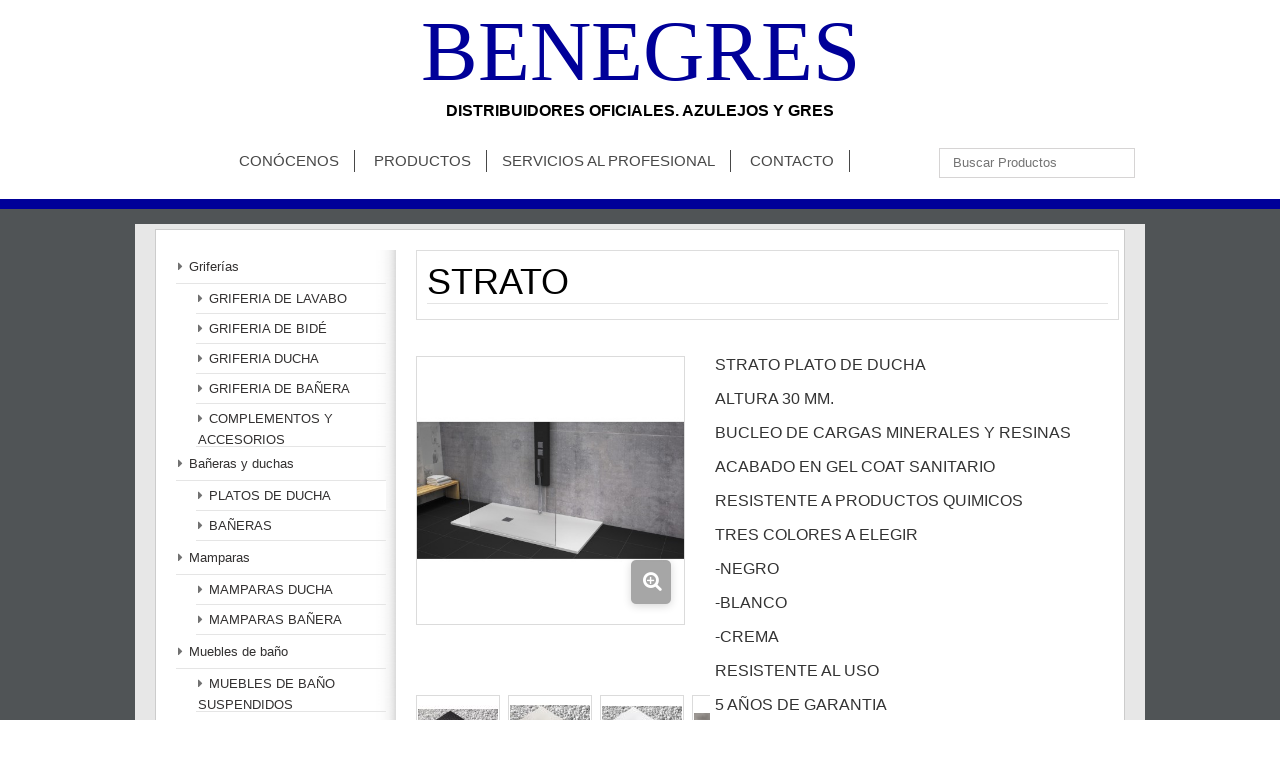

--- FILE ---
content_type: text/html; charset=utf-8
request_url: http://benegres.com/platos-de-ducha/28-strato-plato-de-ducha.html
body_size: 9282
content:
<!DOCTYPE HTML>
<!--[if lt IE 7]> <html class="no-js lt-ie9 lt-ie8 lt-ie7" lang="es-es"><![endif]-->
<!--[if IE 7]><html class="no-js lt-ie9 lt-ie8 ie7" lang="es-es"><![endif]-->
<!--[if IE 8]><html class="no-js lt-ie9 ie8" lang="es-es"><![endif]-->
<!--[if gt IE 8]> <html class="no-js ie9" lang="es-es"><![endif]-->
<html lang="es-es">
	<head>
		<meta charset="utf-8" />
		<title>STRATO - Benegres</title>
					<meta name="description" content="PLATO DE DUCHA STRATO
ACABADO PIZARRA / PIEDRA
MULTITUD DE MEDIDA" />
						<meta name="generator" content="PrestaShop" />
		<meta name="robots" content="index,follow" />
		<meta name="viewport" content="width=device-width, minimum-scale=0.25, maximum-scale=1.6, initial-scale=1.0" />
		<meta name="apple-mobile-web-app-capable" content="yes" />
		<link rel="icon" type="image/vnd.microsoft.icon" href="/img/favicon.ico?1536748186" />
		<link rel="shortcut icon" type="image/x-icon" href="/img/favicon.ico?1536748186" />
														<link rel="stylesheet" href="https://fonts.googleapis.com/css?family=Open+Sans" type="text/css" media="all" />
																<link rel="stylesheet" href="http://benegres.com/themes/benegres/cache/v_67_c1effa128dd989eb0cb5e5998e5a6798_all.css" type="text/css" media="all" />
																<link rel="stylesheet" href="http://benegres.com/themes/benegres/cache/v_67_d18227f6b1c559a3273f2b233b4f8e17_print.css" type="text/css" media="print" />
														<script type="text/javascript">
var FancyboxI18nClose = 'Cerrar';
var FancyboxI18nNext = 'Siguiente';
var FancyboxI18nPrev = 'Anterior';
var PS_CATALOG_MODE = true;
var ajaxsearch = true;
var allowBuyWhenOutOfStock = true;
var attribute_anchor_separator = '-';
var attributesCombinations = [];
var availableLaterValue = '';
var availableNowValue = '';
var baseDir = 'http://benegres.com/';
var baseUri = 'http://benegres.com/';
var blocksearch_type = 'top';
var contentOnly = false;
var currency = {"id":1,"name":"Euro","iso_code":"EUR","iso_code_num":"978","sign":"\u20ac","blank":"1","conversion_rate":"1.000000","deleted":"0","format":"2","decimals":"1","active":"1","prefix":"","suffix":" \u20ac","id_shop_list":null,"force_id":false};
var currencyBlank = 1;
var currencyFormat = 2;
var currencyRate = 1;
var currencySign = '€';
var currentDate = '2026-01-23 18:56:59';
var customerGroupWithoutTax = false;
var customizationFields = false;
var customizationId = null;
var default_eco_tax = 0;
var displayList = false;
var displayPrice = 0;
var doesntExist = 'El producto no existe en este modelo. Por favor, elija otro.';
var doesntExistNoMore = 'Este producto ya no está disponible';
var doesntExistNoMoreBut = 'con éstas características, pero está disponible con otras opciones';
var ecotaxTax_rate = 0;
var fieldRequired = 'Por favor rellene todos los campos requeridos antes de guardar la personalización.';
var groupReduction = 0;
var highDPI = false;
var idDefaultImage = 114;
var id_lang = 1;
var id_product = 28;
var img_prod_dir = 'http://benegres.com/img/p/';
var img_ps_dir = 'http://benegres.com/img/';
var instantsearch = false;
var isGuest = 0;
var isLogged = 0;
var isMobile = false;
var jqZoomEnabled = false;
var maxQuantityToAllowDisplayOfLastQuantityMessage = 3;
var minimalQuantity = 1;
var noTaxForThisProduct = true;
var oosHookJsCodeFunctions = [];
var page_name = 'product';
var priceDisplayMethod = 0;
var priceDisplayPrecision = 2;
var productAvailableForOrder = true;
var productBasePriceTaxExcl = 0;
var productBasePriceTaxExcluded = 0;
var productBasePriceTaxIncl = 0;
var productHasAttributes = false;
var productPrice = 0;
var productPriceTaxExcluded = 0;
var productPriceTaxIncluded = 0;
var productPriceWithoutReduction = 0;
var productReference = '';
var productShowPrice = false;
var productUnitPriceRatio = 0;
var product_fileButtonHtml = 'Seleccione un archivo';
var product_fileDefaultHtml = 'Fichero no seleccionado';
var product_specific_price = [];
var quantitiesDisplayAllowed = false;
var quantityAvailable = 0;
var quickView = false;
var reduction_percent = 0;
var reduction_price = 0;
var roundMode = 2;
var search_url = 'http://benegres.com/buscar';
var sharing_img = 'http://benegres.com/114/strato-plato-de-ducha.jpg';
var sharing_name = 'STRATO';
var sharing_url = 'http://benegres.com/platos-de-ducha/28-strato-plato-de-ducha.html';
var specific_currency = false;
var specific_price = 0;
var static_token = '6d7bcc4fa9a269caa9036762eb7f4a75';
var stock_management = 0;
var taxRate = 0;
var token = '6d7bcc4fa9a269caa9036762eb7f4a75';
var uploading_in_progress = 'En curso, espere un momento por favor ...';
var usingSecureMode = false;
</script>

						<script type="text/javascript" src="http://benegres.com/themes/benegres/cache/v_68_e20ab49d9029a703050fb3cf652eef7a.js"></script>
							<meta property="og:type" content="product" />
<meta property="og:url" content="http://benegres.com/platos-de-ducha/28-strato-plato-de-ducha.html" />
<meta property="og:title" content="STRATO - Benegres" />
<meta property="og:site_name" content="Benegres" />
<meta property="og:description" content="PLATO DE DUCHA STRATO
ACABADO PIZARRA / PIEDRA
MULTITUD DE MEDIDA" />
<meta property="og:image" content="http://benegres.com/114-large_default/strato-plato-de-ducha.jpg" />
<meta property="product:pretax_price:amount" content="0" />
<meta property="product:pretax_price:currency" content="EUR" />
<meta property="product:price:amount" content="0" />
<meta property="product:price:currency" content="EUR" />
<style type="text/css" class="slidersEverywhereStyle">


	.SEslider.sample {
		padding:0px 15px 0px 15px;
		width:100%;
											margin:0 auto;clear:both;						}

	.SEslider.sample .slidetitle {
		background:rgba(0, 0, 0, 0.5);
		color:#fff;
	}

	.SEslider.sample .slide_description {
		background:rgba(0, 0, 0, 0.5);
		color:#fff;
	}

	.SEslider.sample .se-next, .SEslider.sample .se-prev {
		background:rgba(0, 0, 0, 0.5);
		color:#fff;
	}

	.SEslider.sample .se-next:hover, .SEslider.sample .se-prev:hover {
		text-shadow:#fff;
	}
	
	.SEslider.sample .se-pager-item {
		border-color:rgba(0, 0, 0, 0.5);
	}
	
	.SEslider.sample .se-pager-item:hover {
		border-color:transparent;
		box-shadow:0 0 3px #fff;
	}
	
	.SEslider.sample .se-pager a {
		background-color:#0090f0;
	}
	
	.SEslider.sample .se-pager a.se-pager-link.active {
		background-color:#ffa500;
	}
	
	/** media queries **/

						 
			@media all and (max-width: 1199px) {
				.SEslider.sample {
					padding:0px 0px 0px 0px;
					width:100%;
									}
			}
					 
			@media all and (max-width: 989px) {
				.SEslider.sample {
					padding:0px 0px 0px 0px;
					width:100%;
									}
			}
			

	.SEslider.home_bajo {
		padding:0px 0px 0px 0px;
		width:100%;
			}

	.SEslider.home_bajo .slidetitle {
		background:rgba(0, 0, 0, 0.5);
		color:#fff;
	}

	.SEslider.home_bajo .slide_description {
		background:rgba(0, 0, 0, 0.5);
		color:#fff;
	}

	.SEslider.home_bajo .se-next, .SEslider.home_bajo .se-prev {
		background:rgba(0, 0, 0, 0.5);
		color:#fff;
	}

	.SEslider.home_bajo .se-next:hover, .SEslider.home_bajo .se-prev:hover {
		text-shadow:#fff;
	}
	
	.SEslider.home_bajo .se-pager-item {
		border-color:rgba(0, 0, 0, 0.5);
	}
	
	.SEslider.home_bajo .se-pager-item:hover {
		border-color:transparent;
		box-shadow:0 0 3px #fff;
	}
	
	.SEslider.home_bajo .se-pager a {
		background-color:#0090f0;
	}
	
	.SEslider.home_bajo .se-pager a.se-pager-link.active {
		background-color:#ffa500;
	}
	
	/** media queries **/

						 
			@media all and (max-width: 1199px) {
				.SEslider.home_bajo {
					padding:0px 0px 0px 0px;
					width:100%;
									}
			}
					 
			@media all and (max-width: 989px) {
				.SEslider.home_bajo {
					padding:0px 0px 0px 0px;
					width:100%;
									}
			}
			


/** rtl **/


</style>
        <script type="text/javascript">
            var formmakerPath = "http://benegres.com/forms/upload";
            var titleFileUploadFM = "Ningún archivo seleccionado";
            var buttonFileUploadFM = "Choose file";
            $.uniform.defaults.fileDefaultHtml = titleFileUploadFM;
            $.uniform.defaults.fileButtonHtml = buttonFileUploadFM;
        </script>
<style type="text/css">
        </style>

<script src='https://www.google.com/recaptcha/api.js?onload=nar_onLoad&render=explicit' async defer></script>
<script type="text/javascript">
    var nar_selector = "#contact [name=submitMessage]";
    var $nar_elem = null;

    function nar_findReElement() {
        if (nar_selector && !$nar_elem) {
            var $nar_elem = $(nar_selector);

            if (!$nar_elem.length) {
                return null;
            }
        }

        return $nar_elem;
    }
</script>

<script type="text/javascript">
    var nar_recaptcha = '<div id="nar-gre" class="g-recaptcha" data-sitekey="6Le5-oMUAAAAAAgznha8QeDOryWytte8NIHJ0ZKy" data-theme="light" data-size="compact"></div>';

    
        var nar_onLoad = function () {
            var $nar_elem = nar_findReElement();

            if ($nar_elem !== null) {
                $(nar_recaptcha).insertBefore($nar_elem);
                grecaptcha.render('nar-gre');
            }
        };
    
</script>
		<link rel="stylesheet" href="//fonts.googleapis.com/css?family=Open+Sans:300,600&amp;subset=latin,latin-ext" type="text/css" media="all" />
		<!--[if IE 8]>
		<script src="https://oss.maxcdn.com/libs/html5shiv/3.7.0/html5shiv.js"></script>
		<script src="https://oss.maxcdn.com/libs/respond.js/1.3.0/respond.min.js"></script>
		<![endif]-->
		<link href="https://fonts.googleapis.com/css?family=Merriweather:700" rel="stylesheet">
	</head>
	<body id="product" class="product product-28 product-strato-plato-de-ducha category-19 category-platos-de-ducha show-left-column hide-right-column lang_es">
					<div id="page">
			<div class="header-container">
				<header id="header">
															
					<div>
						<div class="container">
							<div class="row">
								<div id="header_logo">
									<a href="http://benegres.com/" title="Benegres">
										<span class="Estilo6">BENEGRES</span>
									</a><br>
									<strong>DISTRIBUIDORES OFICIALES. AZULEJOS Y GRES</strong>
								</div>
								<!-- Block search module TOP -->
<div id="search_block_top" class="col-sm-4 clearfix">
	<form id="searchbox" method="get" action="//benegres.com/buscar" >
		<input type="hidden" name="controller" value="search" />
		<input type="hidden" name="orderby" value="position" />
		<input type="hidden" name="orderway" value="desc" />
		<input class="search_query form-control" type="text" id="search_query_top" name="search_query" placeholder="Buscar" value="" />
		<button type="submit" name="submit_search" class="btn btn-default button-search">
			<span>Buscar</span>
		</button>
	</form>
</div>
<!-- /Block search module TOP -->	<!-- Menu -->
	<div id="block_top_menu" class="sf-contener clearfix col-lg-12">
		<div class="cat-title">Menú</div>
		<ul class="sf-menu clearfix menu-content">
			<li><a href="http://benegres.com/" title="CON&Oacute;CENOS">CON&Oacute;CENOS</a></li>
<li><a href="http://benegres.com/18-productos" title="Productos">Productos</a><ul><li><a href="http://benegres.com/12-griferias" title="Griferías">Griferías</a><ul><li><a href="http://benegres.com/21-griferia-de-lavabo-monomandolavabo-" title="GRIFERIA DE LAVABO">GRIFERIA DE LAVABO</a></li><li><a href="http://benegres.com/22-griferia-de-bide-monomandobide-" title="GRIFERIA DE BIDÉ">GRIFERIA DE BIDÉ</a></li><li><a href="http://benegres.com/24-griferia-ducha" title="GRIFERIA DUCHA">GRIFERIA DUCHA</a></li><li><a href="http://benegres.com/27-griferia-de-banera" title="GRIFERIA DE BAÑERA">GRIFERIA DE BAÑERA</a></li><li><a href="http://benegres.com/28-complementos-y-accesorios" title="COMPLEMENTOS Y ACCESORIOS">COMPLEMENTOS Y ACCESORIOS</a></li></ul></li><li><a href="http://benegres.com/13-baneras-y-duchas" title="Bañeras y duchas">Bañeras y duchas</a><ul><li><a href="http://benegres.com/19-platos-de-ducha" title="PLATOS DE DUCHA ">PLATOS DE DUCHA </a></li><li><a href="http://benegres.com/20-baneras" title="BAÑERAS">BAÑERAS</a></li></ul></li><li><a href="http://benegres.com/14-mamparas" title="Mamparas">Mamparas</a><ul><li><a href="http://benegres.com/25-mamparas-ducha" title="MAMPARAS DUCHA">MAMPARAS DUCHA</a></li><li><a href="http://benegres.com/26-mamparas-banera" title="MAMPARAS BAÑERA">MAMPARAS BAÑERA</a></li></ul></li><li><a href="http://benegres.com/15-muebles-de-bano" title="Muebles de baño">Muebles de baño</a><ul><li><a href="http://benegres.com/29-muebles-de-bano-suspendidos" title="MUEBLES DE BAÑO SUSPENDIDOS">MUEBLES DE BAÑO SUSPENDIDOS</a></li><li><a href="http://benegres.com/30-muebles-con-patas" title="MUEBLES CON PATAS">MUEBLES CON PATAS</a></li><li><a href="http://benegres.com/37-lavabos-de-sobreencimera" title="LAVABOS DE SOBREENCIMERA">LAVABOS DE SOBREENCIMERA</a></li></ul></li><li><a href="http://benegres.com/16-fregaderos-y-griferias-de-cocina" title="Fregaderos y griferías de cocina">Fregaderos y griferías de cocina</a><ul><li><a href="http://benegres.com/31-fregaderos-inoxidable" title="FREGADEROS INOXIDABLE">FREGADEROS INOXIDABLE</a></li><li><a href="http://benegres.com/32-fregaderos-sinteticos" title="FREGADEROS SINTETICOS">FREGADEROS SINTETICOS</a></li><li><a href="http://benegres.com/33-griferia-cocina" title="GRIFERIA COCINA">GRIFERIA COCINA</a></li></ul></li><li><a href="http://benegres.com/17-pavimentos-y-revestimientos" title="Pavimentos y revestimientos">Pavimentos y revestimientos</a><ul><li><a href="http://benegres.com/34-pavimentos" title="PAVIMENTOS">PAVIMENTOS</a></li><li><a href="http://benegres.com/35-azulejos" title="AZULEJOS">AZULEJOS</a></li><li><a href="http://benegres.com/36-vitreos-y-mosaicos" title="VITREOS Y MOSAICOS">VITREOS Y MOSAICOS</a></li></ul></li></ul></li><li><a href="http://benegres.com/content/6-servicios-al-profesional" title="Servicios al profesional">Servicios al profesional</a></li>
<li><a href="http://benegres.com/forms/1/contacto" title="CONTACTO">CONTACTO</a></li>

							<li class="sf-search noBack" style="float:right">
					<form id="searchbox" action="http://benegres.com/buscar" method="get">
						<p>
							<input type="hidden" name="controller" value="search" />
							<input type="hidden" value="position" name="orderby"/>
							<input type="hidden" value="desc" name="orderway"/>
							<input type="text" name="search_query" placeholder="Buscar Productos" value="" />
						</p>
					</form>
				</li>
					</ul>
	</div>
	<!--/ Menu -->
							</div>
						</div>
					</div>
				</header>
			</div>
			<div class="columns-container">
				<div id="columns" class="container">
											
<!-- Breadcrumb -->
<div class="breadcrumb clearfix">
	<a class="home" href="http://benegres.com/" title="Volver al inicio"><i class="icon-home"></i></a>
			<span class="navigation-pipe">&gt;</span>
					<span class="navigation_page"><span itemscope itemtype="http://data-vocabulary.org/Breadcrumb"><a itemprop="url" href="http://benegres.com/18-productos" title="Productos" ><span itemprop="title">Productos</span></a></span><span class="navigation-pipe">></span><span itemscope itemtype="http://data-vocabulary.org/Breadcrumb"><a itemprop="url" href="http://benegres.com/13-baneras-y-duchas" title="Ba&ntilde;eras y duchas" ><span itemprop="title">Ba&ntilde;eras y duchas</span></a></span><span class="navigation-pipe">></span><span itemscope itemtype="http://data-vocabulary.org/Breadcrumb"><a itemprop="url" href="http://benegres.com/19-platos-de-ducha" title="PLATOS DE DUCHA " ><span itemprop="title">PLATOS DE DUCHA </span></a></span><span class="navigation-pipe">></span>STRATO</span>
			</div>
<!-- /Breadcrumb -->

										<div id="slider_row" class="row">
																	</div>
					<div class="row">
												<div id="left_column" class="column col-xs-12 col-sm-3"><!-- Block categories module -->
<div id="categories_block_left" class="block">
	<h2 class="title_block">
			Categorías
	</h2>
	<div class="block_content">
		<ul class="tree dhtml">
												
<li class="last">
	<a 
	href="http://benegres.com/18-productos" title="">
		Productos
	</a>
			<ul>
												
<li >
	<a 
	href="http://benegres.com/12-griferias" title="">
		Griferías
	</a>
			<ul>
												
<li >
	<a 
	href="http://benegres.com/21-griferia-de-lavabo-monomandolavabo-" title="Griferias para lavabo ">
		GRIFERIA DE LAVABO
	</a>
	</li>

																
<li >
	<a 
	href="http://benegres.com/22-griferia-de-bide-monomandobide-" title="Griferias para Bidé">
		GRIFERIA DE BIDÉ
	</a>
	</li>

																
<li >
	<a 
	href="http://benegres.com/24-griferia-ducha" title="Griferia para o de ducha,monomandos o bimandos,para instalacion en superficie o empotradas.">
		GRIFERIA DUCHA
	</a>
	</li>

																
<li >
	<a 
	href="http://benegres.com/27-griferia-de-banera" title="Griferia para bañera  
 Para instalacion en superficie o empotrada. 
 Griferia termostatica para bañera 
 Griferia monomando o bimando  
 Griferia electronica para baño o bañera">
		GRIFERIA DE BAÑERA
	</a>
	</li>

																
<li class="last">
	<a 
	href="http://benegres.com/28-complementos-y-accesorios" title="Accesorios y complementos para diferentes griferias. 
 Rociadores, flexos,soportes,brazos de ducha, atomizadores. 
 Diversas piezas complementrias para la mejor utilizacion de las griferias, tanto monomandos como bimandos , termostaticas o electronicas.">
		COMPLEMENTOS Y ACCESORIOS
	</a>
	</li>

									</ul>
	</li>

																
<li >
	<a 
	href="http://benegres.com/13-baneras-y-duchas" title="">
		Bañeras y duchas
	</a>
			<ul>
												
<li >
	<a 
	href="http://benegres.com/19-platos-de-ducha" class="selected" title="Platos de ducha en varios acabados. 
 Fabricados en ceramica, gres, resina, resina y cargas minerales. 
 Medidas standar y especiales.">
		PLATOS DE DUCHA 
	</a>
	</li>

																
<li class="last">
	<a 
	href="http://benegres.com/20-baneras" title="Bañeras para disfrutar del baño 
 Acrilicas o metalicas o de solid surface 
 Con Hidromasaje o libres 
 Para instalacion encastrada o para libre instalacion">
		BAÑERAS
	</a>
	</li>

									</ul>
	</li>

																
<li >
	<a 
	href="http://benegres.com/14-mamparas" title="">
		Mamparas
	</a>
			<ul>
												
<li >
	<a 
	href="http://benegres.com/25-mamparas-ducha" title="Mamparas para ducha,frontales y angulares, de alumino o acero inoxidable, de vidrio templado o acrilico">
		MAMPARAS DUCHA
	</a>
	</li>

																
<li class="last">
	<a 
	href="http://benegres.com/26-mamparas-banera" title="Mamparas para baño o bañera. 
 Con perfileria en aluminio o acero inoxidable 
 Correderas o abatibles. 
 Vidrios templados transparentes o decorados. 
 Acrilicos.">
		MAMPARAS BAÑERA
	</a>
	</li>

									</ul>
	</li>

																
<li >
	<a 
	href="http://benegres.com/15-muebles-de-bano" title="">
		Muebles de baño
	</a>
			<ul>
												
<li >
	<a 
	href="http://benegres.com/29-muebles-de-bano-suspendidos" title="Muebles de baño suspendido en diferentes medidas y acabados,con distribuciones mixtas de puerta y cajones o solo puestas o cajones.">
		MUEBLES DE BAÑO SUSPENDIDOS
	</a>
	</li>

																
<li >
	<a 
	href="http://benegres.com/30-muebles-con-patas" title="Muebles de baño con patas, en todas las medidas y acabados con distribuciones de cajones o puertas.">
		MUEBLES CON PATAS
	</a>
	</li>

																
<li class="last">
	<a 
	href="http://benegres.com/37-lavabos-de-sobreencimera" title="LAVABOS DE SOBRE ENCIMERA">
		LAVABOS DE SOBREENCIMERA
	</a>
	</li>

									</ul>
	</li>

																
<li >
	<a 
	href="http://benegres.com/16-fregaderos-y-griferias-de-cocina" title="">
		Fregaderos y griferías de cocina
	</a>
			<ul>
												
<li >
	<a 
	href="http://benegres.com/31-fregaderos-inoxidable" title="Fregaderos para cocina fabricados en acero inoxidable con diferentes acabados asi como medidas. 
 Disponibles en un seno, un seno y escurridero, dos senos, dos senos y escurridero. 
 Fregaderos frontales y angulares.">
		FREGADEROS INOXIDABLE
	</a>
	</li>

																
<li >
	<a 
	href="http://benegres.com/32-fregaderos-sinteticos" title="Fregaderos sinteticos en diferentes modidas y acabados">
		FREGADEROS SINTETICOS
	</a>
	</li>

																
<li class="last">
	<a 
	href="http://benegres.com/33-griferia-cocina" title="Griferias monomando y bimando para cocina 
 Griferias semi industriales 
 En diferentes colores y acabados 
 Griferias especiales">
		GRIFERIA COCINA
	</a>
	</li>

									</ul>
	</li>

																
<li class="last">
	<a 
	href="http://benegres.com/17-pavimentos-y-revestimientos" title="">
		Pavimentos y revestimientos
	</a>
			<ul>
												
<li >
	<a 
	href="http://benegres.com/34-pavimentos" title="Pavimentos de gres y gres porcelanico. 
 Todo tipo de formato 
 Para interior y de exterior 
 Cementos,maderas, piedras,gran diversidad de acabados">
		PAVIMENTOS
	</a>
	</li>

																
<li >
	<a 
	href="http://benegres.com/35-azulejos" title="Revestimentos ceramicos 
 Azulejos rectificados y sin rectificar 
 Multitud de formatos">
		AZULEJOS
	</a>
	</li>

																
<li class="last">
	<a 
	href="http://benegres.com/36-vitreos-y-mosaicos" title="Revestimentos vitreos 
 Mosaicos enmallados 
 multiformatos y ">
		VITREOS Y MOSAICOS
	</a>
	</li>

									</ul>
	</li>

									</ul>
	</li>

									</ul>
	</div>
</div>
<!-- /Block categories module -->
</div>
																		<div id="center_column" class="center_column col-xs-12 col-sm-9">
	

							<div itemscope itemtype="https://schema.org/Product">
	<meta itemprop="url" content="http://benegres.com/platos-de-ducha/28-strato-plato-de-ducha.html">
	<div class="primary_block row">
	<div class="titulocategoria">
						<div class="nombrecategoria">
	<h2 itemprop="name">STRATO</h2>
	</div>
					</div>

					<div class="container">
				<div class="top-hr"></div>
			</div>
								<!-- left infos-->
		<div class="pb-left-column col-xs-12 col-sm-4 col-md-5">
			<!-- product img-->
			<div id="image-block" class="clearfix">
																	<span id="view_full_size">
													<img id="bigpic" itemprop="image" src="http://benegres.com/114-large_default/strato-plato-de-ducha.jpg" title="STRATO" alt="STRATO" width="458" height="458"/>
															<span class="span_link no-print"></span>
																		</span>
							</div> <!-- end image-block -->
							<!-- thumbnails -->
				<div id="views_block" class="clearfix ">
											<span class="view_scroll_spacer">
							<a id="view_scroll_left" class="" title="Otras vistas" href="javascript:{}">
								Anterior
							</a>
						</span>
										<div id="thumbs_list">
						<ul id="thumbs_list_frame">
																																																						<li id="thumbnail_107">
									<a href="http://benegres.com/107-thickbox_default/strato-plato-de-ducha.jpg"	data-fancybox-group="other-views" class="fancybox" title="STRATO">
										<img class="img-responsive" id="thumb_107" src="http://benegres.com/107-cart_default/strato-plato-de-ducha.jpg" alt="STRATO" title="STRATO" height="80" width="80" itemprop="image" />
									</a>
								</li>
																																																<li id="thumbnail_108">
									<a href="http://benegres.com/108-thickbox_default/strato-plato-de-ducha.jpg"	data-fancybox-group="other-views" class="fancybox" title="STRATO">
										<img class="img-responsive" id="thumb_108" src="http://benegres.com/108-cart_default/strato-plato-de-ducha.jpg" alt="STRATO" title="STRATO" height="80" width="80" itemprop="image" />
									</a>
								</li>
																																																<li id="thumbnail_109">
									<a href="http://benegres.com/109-thickbox_default/strato-plato-de-ducha.jpg"	data-fancybox-group="other-views" class="fancybox" title="STRATO">
										<img class="img-responsive" id="thumb_109" src="http://benegres.com/109-cart_default/strato-plato-de-ducha.jpg" alt="STRATO" title="STRATO" height="80" width="80" itemprop="image" />
									</a>
								</li>
																																																<li id="thumbnail_111">
									<a href="http://benegres.com/111-thickbox_default/strato-plato-de-ducha.jpg"	data-fancybox-group="other-views" class="fancybox" title="STRATO">
										<img class="img-responsive" id="thumb_111" src="http://benegres.com/111-cart_default/strato-plato-de-ducha.jpg" alt="STRATO" title="STRATO" height="80" width="80" itemprop="image" />
									</a>
								</li>
																																																<li id="thumbnail_114">
									<a href="http://benegres.com/114-thickbox_default/strato-plato-de-ducha.jpg"	data-fancybox-group="other-views" class="fancybox shown" title="STRATO">
										<img class="img-responsive" id="thumb_114" src="http://benegres.com/114-cart_default/strato-plato-de-ducha.jpg" alt="STRATO" title="STRATO" height="80" width="80" itemprop="image" />
									</a>
								</li>
																																																<li id="thumbnail_115">
									<a href="http://benegres.com/115-thickbox_default/strato-plato-de-ducha.jpg"	data-fancybox-group="other-views" class="fancybox" title="STRATO">
										<img class="img-responsive" id="thumb_115" src="http://benegres.com/115-cart_default/strato-plato-de-ducha.jpg" alt="STRATO" title="STRATO" height="80" width="80" itemprop="image" />
									</a>
								</li>
																																																<li id="thumbnail_116">
									<a href="http://benegres.com/116-thickbox_default/strato-plato-de-ducha.jpg"	data-fancybox-group="other-views" class="fancybox" title="STRATO">
										<img class="img-responsive" id="thumb_116" src="http://benegres.com/116-cart_default/strato-plato-de-ducha.jpg" alt="STRATO" title="STRATO" height="80" width="80" itemprop="image" />
									</a>
								</li>
																																																<li id="thumbnail_117">
									<a href="http://benegres.com/117-thickbox_default/strato-plato-de-ducha.jpg"	data-fancybox-group="other-views" class="fancybox" title="STRATO">
										<img class="img-responsive" id="thumb_117" src="http://benegres.com/117-cart_default/strato-plato-de-ducha.jpg" alt="STRATO" title="STRATO" height="80" width="80" itemprop="image" />
									</a>
								</li>
																																																<li id="thumbnail_118" class="last">
									<a href="http://benegres.com/118-thickbox_default/strato-plato-de-ducha.jpg"	data-fancybox-group="other-views" class="fancybox" title="STRATO">
										<img class="img-responsive" id="thumb_118" src="http://benegres.com/118-cart_default/strato-plato-de-ducha.jpg" alt="STRATO" title="STRATO" height="80" width="80" itemprop="image" />
									</a>
								</li>
																			</ul>
					</div> <!-- end thumbs_list -->
											<a id="view_scroll_right" title="Otras vistas" href="javascript:{}">
							Siguiente
						</a>
									</div> <!-- end views-block -->
				<!-- end thumbnails -->
										<p class="resetimg clear no-print">
					<span id="wrapResetImages" style="display: none;">
						<a href="http://benegres.com/platos-de-ducha/28-strato-plato-de-ducha.html" data-id="resetImages">
							<i class="icon-repeat"></i>
							Mostrar todas las im&aacute;genes
						</a>
					</span>
				</p>
					</div> <!-- end pb-left-column -->
		<!-- end left infos-->
		<!-- center infos -->
		<div class="pb-center-column col-xs-12 col-sm-7">
			
			<p id="product_reference" style="display: none;">
				<label>Referencia </label>
				<span class="editable" itemprop="sku"></span>
			</p>

							<div id="short_description_block">
											<div id="short_description_content" class="rte align_justify" itemprop="description"><p>STRATO PLATO DE DUCHA</p>
<p>ALTURA 30 MM.</p>
<p>BUCLEO DE CARGAS MINERALES Y RESINAS</p>
<p>ACABADO EN GEL COAT SANITARIO</p>
<p>RESISTENTE A PRODUCTOS QUIMICOS</p>
<p>TRES COLORES A ELEGIR</p>
<p>-NEGRO</p>
<p>-BLANCO</p>
<p>-CREMA</p>
<p>RESISTENTE AL USO</p>
<p>5 AÑOS DE GARANTIA</p>
<p>ANTIDESLIZANTE CLASE 3 </p>
<p>INCLUYE REJILLA INOX. Y DESSAGÜE.</p>
<p>MULTITUD DE MEDIDAS DESDE 90*70 HASTA 180*100</p>
<p></p>
<p></p>
<p></p></div>
					
											<p class="buttons_bottom_block">
							<a href="javascript:{}" class="button">
								M&aacute;s detalles
							</a>
						</p>
										<!---->
				</div> <!-- end short_description_block -->
									<!-- availability or doesntExist -->
			<p id="availability_statut" style="display: none;">
				
				<span id="availability_value" class="label label-warning">Este producto ya no est&aacute; disponible</span>
			</p>
						<p id="availability_date" style="display: none;">
				<span id="availability_date_label">Disponible el: </span>
				<span id="availability_date_value"></span>
			</p>
			<!-- Out of stock hook -->
			<div id="oosHook">
				
			</div>
			



<p class="buttons_bottom_block no-print" id="productin" >

<a href="/modules/productinfo/productinfo-form.php?id_product=28" class="fcbut" id="fcbut" data-fancybox-type="iframe">
Enviar consulta</a>
</p>

<script type="text/javascript">


$(document).ready(function() {
	$('#fcbut').fancybox({
		openEffect  : 'none',
		closeEffect : 'none',
		helpers : {
			media : {}
		}
	});
});
</script>





				<p class="socialsharing_product list-inline no-print">
					<button data-type="twitter" type="button" class="btn btn-default btn-twitter social-sharing">
				<i class="icon-twitter"></i> Tweet
				<!-- <img src="http://benegres.com/modules/socialsharing/img/twitter.gif" alt="Tweet" /> -->
			</button>
							<button data-type="facebook" type="button" class="btn btn-default btn-facebook social-sharing">
				<i class="icon-facebook"></i> Compartir
				<!-- <img src="http://benegres.com/modules/socialsharing/img/facebook.gif" alt="Facebook Like" /> -->
			</button>
							<button data-type="google-plus" type="button" class="btn btn-default btn-google-plus social-sharing">
				<i class="icon-google-plus"></i> Google+
				<!-- <img src="http://benegres.com/modules/socialsharing/img/google.gif" alt="Google Plus" /> -->
			</button>
							<button data-type="pinterest" type="button" class="btn btn-default btn-pinterest social-sharing">
				<i class="icon-pinterest"></i> Pinterest
				<!-- <img src="http://benegres.com/modules/socialsharing/img/pinterest.gif" alt="Pinterest" /> -->
			</button>
			</p>
							<!-- usefull links-->
				<ul id="usefull_link_block" class="clearfix no-print">
					
				</ul>
			
		</div>

		<!-- end center infos-->

	</div> <!-- end primary_block -->

	<!-- ######################################################################################################### -->
		<!-- ############################################################################################################  -->
	<section class="page-product-box blockproductscategory">
	<h3 class="productscategory_h3 page-product-heading">Productos Relacionados</h3>
	<div id="productscategory_list" class="clearfix">
		<ul id="bxslider1" class="bxslider clearfix">
					<li class="product-box item">
				<a href="http://benegres.com/baneras-y-duchas/57-plato-de-ducha-side-plus.html" class="lnk_img product-image" title="PLATO DE DUCHA SIDE PLUS"><img src="http://benegres.com/419-home_default/plato-de-ducha-side-plus.jpg" alt="PLATO DE DUCHA SIDE PLUS" /></a>
				<h5 itemprop="name" class="product-name">
					<a href="http://benegres.com/baneras-y-duchas/57-plato-de-ducha-side-plus.html" title="PLATO DE DUCHA SIDE PLUS">PLATO DE DUCHA SIDE PLUS</a>
				</h5>
								<br />
								<div class="clearfix" style="margin-top:5px">
									</div>
			</li>
					<li class="product-box item">
				<a href="http://benegres.com/platos-de-ducha/58-plato-de-ducha-style-plus.html" class="lnk_img product-image" title="PLATO DE DUCHA STYLE PLUS"><img src="http://benegres.com/427-home_default/plato-de-ducha-style-plus.jpg" alt="PLATO DE DUCHA STYLE PLUS" /></a>
				<h5 itemprop="name" class="product-name">
					<a href="http://benegres.com/platos-de-ducha/58-plato-de-ducha-style-plus.html" title="PLATO DE DUCHA STYLE PLUS">PLATO DE DUCHA STYLE PLUS</a>
				</h5>
								<br />
								<div class="clearfix" style="margin-top:5px">
									</div>
			</li>
				</ul>
	</div>
</section>
	<!-- ############################################################################################################  -->

				<!--Download -->
		<section class="page-product-box">
			<h3 class="page-product-heading">Descargas</h3>
							<div class="row">					<div class="col-lg-4">
						<h4><a href="http://benegres.com/index.php?controller=attachment&amp;id_attachment=7">valvula strato</a></h4>
						<p class="text-muted">datalle valvula desagüe strato</p>
						<a class="btn btn-default btn-block" href="http://benegres.com/index.php?controller=attachment&amp;id_attachment=7">
							<i class="icon-download"></i>
							Descargas (379.37k)
						</a>
						<hr />
					</div>
																<div class="col-lg-4">
						<h4><a href="http://benegres.com/index.php?controller=attachment&amp;id_attachment=8">textura strato blanco</a></h4>
						<p class="text-muted">datalle acabado textura blanca plato strato</p>
						<a class="btn btn-default btn-block" href="http://benegres.com/index.php?controller=attachment&amp;id_attachment=8">
							<i class="icon-download"></i>
							Descargas (469.21k)
						</a>
						<hr />
					</div>
																<div class="col-lg-4">
						<h4><a href="http://benegres.com/index.php?controller=attachment&amp;id_attachment=9">textura strato beige</a></h4>
						<p class="text-muted">datalle acabado textura beige plato strato</p>
						<a class="btn btn-default btn-block" href="http://benegres.com/index.php?controller=attachment&amp;id_attachment=9">
							<i class="icon-download"></i>
							Descargas (575.85k)
						</a>
						<hr />
					</div>
				</div>							<div class="row">					<div class="col-lg-4">
						<h4><a href="http://benegres.com/index.php?controller=attachment&amp;id_attachment=10">textura strato negro</a></h4>
						<p class="text-muted">datalle acabado textura negro plato strato</p>
						<a class="btn btn-default btn-block" href="http://benegres.com/index.php?controller=attachment&amp;id_attachment=10">
							<i class="icon-download"></i>
							Descargas (618.82k)
						</a>
						<hr />
					</div>
				</div>					</section>
		<!--end Download -->
		

	<!-- ############################################################################################################  -->
</div> <!-- itemscope product wrapper -->
 
					</div><!-- #center_column -->
										</div><!-- .row -->
				</div><!-- #columns -->
			</div><!-- .columns-container -->
							<!-- Footer -->
				<div class="footer-container">
					<footer id="footer"  class="container">
						<div class="row"><!-- MODULE Block contact infos -->
<section id="block_contact_infos" class="footer-block col-xs-12 col-sm-4">
	<div>
        <ul class="toggle-footer">
                        	<li>
            		<i class="icon-map-marker"></i><span><a href="https://www.google.es/maps/place/Benegres+SL/@39.4201613,-0.3983389,15z/data=!4m5!3m4!1s0x0:0xa15185d76c1644a2!8m2!3d39.4201613!4d-0.3983389">Dr. Vicente Navarro Soler, 16 46910 Benetúser Valencia</a></span>
            	</li>
                                    	<li>
            		<i class="icon-phone"></i>
            		<span><a href="tel:+34963759292">96 375 92 92</a></span>
            	</li>
                                    	<li>
            		<i class="icon-envelope-alt"></i>
            		<span><a href="&#109;&#97;&#105;&#108;&#116;&#111;&#58;%62%65%6e%65%67%72%65%73@%62%65%6e%65%67%72%65%73.%65%73" >&#x62;&#x65;&#x6e;&#x65;&#x67;&#x72;&#x65;&#x73;&#x40;&#x62;&#x65;&#x6e;&#x65;&#x67;&#x72;&#x65;&#x73;&#x2e;&#x65;&#x73;</a></span>
            	</li>
            			<li>
            		<i class="fa fa-facebook" aria-hidden="true"></i><span><a href="https://www.facebook.com/BENEGRES/" target="_blank">Síguenos en Facebook</a></span>
            	</li>
        </ul>
    </div>
</section>
<!-- /MODULE Block contact infos -->
	<!-- Block CMS module footer -->
	<section class="footer-block col-xs-12 col-sm-2" id="block_various_links_footer">
		<h4>Información</h4>
		<ul class="toggle-footer">
																							</ul>
		
	</section>
		<section class="bottom-footer col-xs-12">
		<div>
			<a class="_blank" href="#"> © 2026 © COPYRIGHT BENEGRES - DISTRIBUIDORES OFICIALES. AZULEJOS Y GRES  </a>
		</div>
	</section>
		<!-- /Block CMS module footer -->
<div class="freecall_bottom_block">
    <div id="pozvonim-button" class="pozvonim-animated freecall no_ios" onclick="" style="

    
                top: 10px;
            right: 10px;
    
    
    
            ">
        <div class="pozvonim-button-wrapper actionShow" style="
                width: 120px;
                height: 120px;
                ">
            <div class="pozvonim-button-border-inner" style="
                    width: 50px;
                    height: 50px;
                    "></div>
            <div class="pozvonim-button-border-outer" style="
                    border: 1px solid #000 !important;
                    width: 80px;
                    height: 80px;
                    "></div>
            <div class="pozvonim-button-text pozvonim-animated" style="
                    width: 70px;
                    height: 70px;
                    background-color: #000099 !important;
                    ">
            <span class="pozvonim-button-center-text" style="
                    width: 70px;
                    height: 70px;
                    color: #ffffff;
                    font-size: 13px;
                    ">
              Le llamamos &iexcl;GRATIS!
            </span>
            </div>
            <div class="pozvonim-button-phone pozvonim-animated" style="
                    width: 50px;
                    height: 50px;
                    background-color: #000;
                    ">
                <i class="m-telephone-3" style="
                        font-size: 25px;
                        color: #ffffff;
                        width: 50px;
                        height: 50px; "></i>
            </div>
        </div>
        <input type="hidden" value="1" name="idLang">
        <input type="hidden" value="1" name="idShop">
        <input type="hidden" value="http://benegres.com/" name="basePath">
    </div>
    <script type="text/javascript">
            </script>
</div>
</div>
					</footer>
				</div><!-- #footer -->
					</div><!-- #page -->
</body></html>